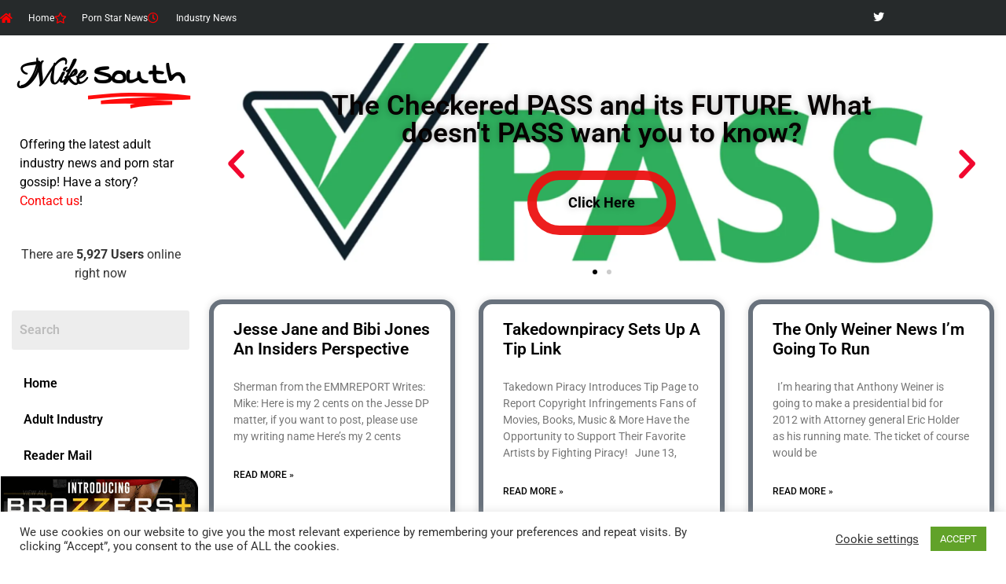

--- FILE ---
content_type: text/css
request_url: https://mikesouth.com/wp-content/uploads/elementor/css/post-73365.css?ver=1769558349
body_size: 2455
content:
.elementor-73365 .elementor-element.elementor-element-3836cdab{padding:0px 0px 0px 0px;}.elementor-bc-flex-widget .elementor-73365 .elementor-element.elementor-element-3b67acee.elementor-column .elementor-widget-wrap{align-items:flex-start;}.elementor-73365 .elementor-element.elementor-element-3b67acee.elementor-column.elementor-element[data-element_type="column"] > .elementor-widget-wrap.elementor-element-populated{align-content:flex-start;align-items:flex-start;}.elementor-73365 .elementor-element.elementor-element-3b67acee > .elementor-element-populated{padding:15px 15px 15px 15px;}.elementor-widget-animated-headline .elementor-headline-dynamic-wrapper path{stroke:var( --e-global-color-accent );}.elementor-widget-animated-headline .elementor-headline-plain-text{color:var( --e-global-color-secondary );}.elementor-widget-animated-headline .elementor-headline{font-family:var( --e-global-typography-primary-font-family ), Sans-serif;font-weight:var( --e-global-typography-primary-font-weight );}.elementor-widget-animated-headline{--dynamic-text-color:var( --e-global-color-secondary );}.elementor-widget-animated-headline .elementor-headline-dynamic-text{font-family:var( --e-global-typography-primary-font-family ), Sans-serif;font-weight:var( --e-global-typography-primary-font-weight );}.elementor-73365 .elementor-element.elementor-element-4a6e9d46{--iteration-count:infinite;--animation-duration:1200ms;}.elementor-73365 .elementor-element.elementor-element-4a6e9d46 .elementor-headline{text-align:center;font-family:"Ruthie", Sans-serif;font-size:46px;font-weight:600;}.elementor-73365 .elementor-element.elementor-element-4a6e9d46 .elementor-headline-dynamic-wrapper path{stroke:#FF0C0C;}.elementor-73365 .elementor-element.elementor-element-4a6e9d46 .elementor-headline-dynamic-text{font-family:"Swanky and Moo Moo", Sans-serif;font-weight:600;}.elementor-widget-text-editor{font-family:var( --e-global-typography-text-font-family ), Sans-serif;font-weight:var( --e-global-typography-text-font-weight );color:var( --e-global-color-text );}.elementor-widget-text-editor.elementor-drop-cap-view-stacked .elementor-drop-cap{background-color:var( --e-global-color-primary );}.elementor-widget-text-editor.elementor-drop-cap-view-framed .elementor-drop-cap, .elementor-widget-text-editor.elementor-drop-cap-view-default .elementor-drop-cap{color:var( --e-global-color-primary );border-color:var( --e-global-color-primary );}.elementor-73365 .elementor-element.elementor-element-3f82fe04 > .elementor-widget-container{padding:10px 10px 10px 10px;}.elementor-widget-hfe-search-button input[type="search"].hfe-search-form__input,.elementor-widget-hfe-search-button .hfe-search-icon-toggle{font-family:var( --e-global-typography-primary-font-family ), Sans-serif;font-weight:var( --e-global-typography-primary-font-weight );}.elementor-widget-hfe-search-button .hfe-search-form__input{color:var( --e-global-color-text );}.elementor-widget-hfe-search-button .hfe-search-form__input::placeholder{color:var( --e-global-color-text );}.elementor-widget-hfe-search-button .hfe-search-form__container, .elementor-widget-hfe-search-button .hfe-search-icon-toggle .hfe-search-form__input,.elementor-widget-hfe-search-button .hfe-input-focus .hfe-search-icon-toggle .hfe-search-form__input{border-color:var( --e-global-color-primary );}.elementor-widget-hfe-search-button .hfe-search-form__input:focus::placeholder{color:var( --e-global-color-text );}.elementor-widget-hfe-search-button .hfe-search-form__container button#clear-with-button,
					.elementor-widget-hfe-search-button .hfe-search-form__container button#clear,
					.elementor-widget-hfe-search-button .hfe-search-icon-toggle button#clear{color:var( --e-global-color-text );}.elementor-73365 .elementor-element.elementor-element-39b16080 .hfe-search-form__container{min-height:50px;}.elementor-73365 .elementor-element.elementor-element-39b16080 .hfe-search-submit{min-width:50px;}.elementor-73365 .elementor-element.elementor-element-39b16080 .hfe-search-form__input{padding-left:calc(50px / 5);padding-right:calc(50px / 5);}.elementor-73365 .elementor-element.elementor-element-39b16080 .hfe-search-form__container button#clear i:before,
					.elementor-73365 .elementor-element.elementor-element-39b16080 .hfe-search-icon-toggle button#clear i:before,
				.elementor-73365 .elementor-element.elementor-element-39b16080 .hfe-search-form__container button#clear-with-button i:before{font-size:20px;}.elementor-73365 .elementor-element.elementor-element-39b16080 .hfe-search-form__input::placeholder{color:#7A7A7A6B;}.elementor-73365 .elementor-element.elementor-element-39b16080 .hfe-search-form__input, .elementor-73365 .elementor-element.elementor-element-39b16080 .hfe-input-focus .hfe-search-icon-toggle .hfe-search-form__input{background-color:#ededed;}.elementor-73365 .elementor-element.elementor-element-39b16080 .hfe-search-icon-toggle .hfe-search-form__input{background-color:transparent;}.elementor-73365 .elementor-element.elementor-element-39b16080 .hfe-search-form__container ,.elementor-73365 .elementor-element.elementor-element-39b16080 .hfe-search-icon-toggle .hfe-search-form__input,.elementor-73365 .elementor-element.elementor-element-39b16080 .hfe-input-focus .hfe-search-icon-toggle .hfe-search-form__input{border-style:none;}.elementor-73365 .elementor-element.elementor-element-39b16080 .hfe-search-form__container, .elementor-73365 .elementor-element.elementor-element-39b16080 .hfe-search-icon-toggle .hfe-search-form__input,.elementor-73365 .elementor-element.elementor-element-39b16080 .hfe-input-focus .hfe-search-icon-toggle .hfe-search-form__input{border-radius:3px;}.elementor-73365 .elementor-element.elementor-element-39b16080 .hfe-search-form__container button#clear-with-button,
					.elementor-73365 .elementor-element.elementor-element-39b16080 .hfe-search-form__container button#clear,
					.elementor-73365 .elementor-element.elementor-element-39b16080 .hfe-search-icon-toggle button#clear{color:#7a7a7a;}.elementor-widget-navigation-menu .menu-item a.hfe-menu-item.elementor-button{background-color:var( --e-global-color-accent );font-family:var( --e-global-typography-accent-font-family ), Sans-serif;font-weight:var( --e-global-typography-accent-font-weight );}.elementor-widget-navigation-menu .menu-item a.hfe-menu-item.elementor-button:hover{background-color:var( --e-global-color-accent );}.elementor-widget-navigation-menu a.hfe-menu-item, .elementor-widget-navigation-menu a.hfe-sub-menu-item{font-family:var( --e-global-typography-primary-font-family ), Sans-serif;font-weight:var( --e-global-typography-primary-font-weight );}.elementor-widget-navigation-menu .menu-item a.hfe-menu-item, .elementor-widget-navigation-menu .sub-menu a.hfe-sub-menu-item{color:var( --e-global-color-text );}.elementor-widget-navigation-menu .menu-item a.hfe-menu-item:hover,
								.elementor-widget-navigation-menu .sub-menu a.hfe-sub-menu-item:hover,
								.elementor-widget-navigation-menu .menu-item.current-menu-item a.hfe-menu-item,
								.elementor-widget-navigation-menu .menu-item a.hfe-menu-item.highlighted,
								.elementor-widget-navigation-menu .menu-item a.hfe-menu-item:focus{color:var( --e-global-color-accent );}.elementor-widget-navigation-menu .hfe-nav-menu-layout:not(.hfe-pointer__framed) .menu-item.parent a.hfe-menu-item:before,
								.elementor-widget-navigation-menu .hfe-nav-menu-layout:not(.hfe-pointer__framed) .menu-item.parent a.hfe-menu-item:after{background-color:var( --e-global-color-accent );}.elementor-widget-navigation-menu .hfe-nav-menu-layout:not(.hfe-pointer__framed) .menu-item.parent .sub-menu .hfe-has-submenu-container a:after{background-color:var( --e-global-color-accent );}.elementor-widget-navigation-menu .hfe-pointer__framed .menu-item.parent a.hfe-menu-item:before,
								.elementor-widget-navigation-menu .hfe-pointer__framed .menu-item.parent a.hfe-menu-item:after{border-color:var( --e-global-color-accent );}
							.elementor-widget-navigation-menu .sub-menu li a.hfe-sub-menu-item,
							.elementor-widget-navigation-menu nav.hfe-dropdown li a.hfe-sub-menu-item,
							.elementor-widget-navigation-menu nav.hfe-dropdown li a.hfe-menu-item,
							.elementor-widget-navigation-menu nav.hfe-dropdown-expandible li a.hfe-menu-item,
							.elementor-widget-navigation-menu nav.hfe-dropdown-expandible li a.hfe-sub-menu-item{font-family:var( --e-global-typography-accent-font-family ), Sans-serif;font-weight:var( --e-global-typography-accent-font-weight );}.elementor-73365 .elementor-element.elementor-element-2e08494b .menu-item a.hfe-menu-item{padding-left:15px;padding-right:15px;}.elementor-73365 .elementor-element.elementor-element-2e08494b .menu-item a.hfe-sub-menu-item{padding-left:calc( 15px + 20px );padding-right:15px;}.elementor-73365 .elementor-element.elementor-element-2e08494b .hfe-nav-menu__layout-vertical .menu-item ul ul a.hfe-sub-menu-item{padding-left:calc( 15px + 40px );padding-right:15px;}.elementor-73365 .elementor-element.elementor-element-2e08494b .hfe-nav-menu__layout-vertical .menu-item ul ul ul a.hfe-sub-menu-item{padding-left:calc( 15px + 60px );padding-right:15px;}.elementor-73365 .elementor-element.elementor-element-2e08494b .hfe-nav-menu__layout-vertical .menu-item ul ul ul ul a.hfe-sub-menu-item{padding-left:calc( 15px + 80px );padding-right:15px;}.elementor-73365 .elementor-element.elementor-element-2e08494b .menu-item a.hfe-menu-item, .elementor-73365 .elementor-element.elementor-element-2e08494b .menu-item a.hfe-sub-menu-item{padding-top:15px;padding-bottom:15px;}.elementor-73365 .elementor-element.elementor-element-2e08494b .sub-menu a.hfe-sub-menu-item,
						 .elementor-73365 .elementor-element.elementor-element-2e08494b nav.hfe-dropdown li a.hfe-menu-item,
						 .elementor-73365 .elementor-element.elementor-element-2e08494b nav.hfe-dropdown li a.hfe-sub-menu-item,
						 .elementor-73365 .elementor-element.elementor-element-2e08494b nav.hfe-dropdown-expandible li a.hfe-menu-item,
						 .elementor-73365 .elementor-element.elementor-element-2e08494b nav.hfe-dropdown-expandible li a.hfe-sub-menu-item{padding-top:15px;padding-bottom:15px;}.elementor-73365 .elementor-element.elementor-element-2e08494b .hfe-nav-menu__toggle{margin:0 auto;}.elementor-73365 .elementor-element.elementor-element-2e08494b .sub-menu,
								.elementor-73365 .elementor-element.elementor-element-2e08494b nav.hfe-dropdown,
								.elementor-73365 .elementor-element.elementor-element-2e08494b nav.hfe-dropdown-expandible,
								.elementor-73365 .elementor-element.elementor-element-2e08494b nav.hfe-dropdown .menu-item a.hfe-menu-item,
								.elementor-73365 .elementor-element.elementor-element-2e08494b nav.hfe-dropdown .menu-item a.hfe-sub-menu-item{background-color:#fff;}.elementor-73365 .elementor-element.elementor-element-2e08494b .sub-menu li.menu-item:not(:last-child),
						.elementor-73365 .elementor-element.elementor-element-2e08494b nav.hfe-dropdown li.menu-item:not(:last-child),
						.elementor-73365 .elementor-element.elementor-element-2e08494b nav.hfe-dropdown-expandible li.menu-item:not(:last-child){border-bottom-style:solid;border-bottom-color:#c4c4c4;border-bottom-width:1px;}.elementor-widget-login .elementor-button{background-color:var( --e-global-color-accent );font-family:var( --e-global-typography-accent-font-family ), Sans-serif;font-weight:var( --e-global-typography-accent-font-weight );}.elementor-widget-login .elementor-field-group > a{color:var( --e-global-color-text );}.elementor-widget-login .elementor-field-group > a:hover{color:var( --e-global-color-accent );}.elementor-widget-login .elementor-form-fields-wrapper label{color:var( --e-global-color-text );font-family:var( --e-global-typography-text-font-family ), Sans-serif;font-weight:var( --e-global-typography-text-font-weight );}.elementor-widget-login .elementor-field-group .elementor-field{color:var( --e-global-color-text );}.elementor-widget-login .elementor-field-group .elementor-field, .elementor-widget-login .elementor-field-subgroup label{font-family:var( --e-global-typography-text-font-family ), Sans-serif;font-weight:var( --e-global-typography-text-font-weight );}.elementor-widget-login .elementor-widget-container .elementor-login__logged-in-message{color:var( --e-global-color-text );font-family:var( --e-global-typography-text-font-family ), Sans-serif;font-weight:var( --e-global-typography-text-font-weight );}.elementor-73365 .elementor-element.elementor-element-1b986b7e .elementor-button{background-color:#FF0006;}.elementor-73365 .elementor-element.elementor-element-1b986b7e > .elementor-widget-container{padding:25px 0px 25px 10px;}.elementor-73365 .elementor-element.elementor-element-1b986b7e .elementor-field-group{margin-bottom:10px;}.elementor-73365 .elementor-element.elementor-element-1b986b7e .elementor-form-fields-wrapper{margin-bottom:-10px;}.elementor-73365 .elementor-element.elementor-element-1b986b7e .elementor-field-group > a:hover{color:#000000;}body .elementor-73365 .elementor-element.elementor-element-1b986b7e .elementor-field-group > label{padding-bottom:0px;}.elementor-73365 .elementor-element.elementor-element-1b986b7e .elementor-field-group .elementor-field:not(.elementor-select-wrapper){background-color:#ffffff;}.elementor-73365 .elementor-element.elementor-element-1b986b7e .elementor-field-group .elementor-select-wrapper select{background-color:#ffffff;}.elementor-73365 .elementor-element.elementor-element-314154fb > .elementor-widget-container{padding:00px 00px 00px 10px;}.elementor-widget-image .widget-image-caption{color:var( --e-global-color-text );font-family:var( --e-global-typography-text-font-family ), Sans-serif;font-weight:var( --e-global-typography-text-font-weight );}.elementor-73365 .elementor-element.elementor-element-5bd8dc08{width:var( --container-widget-width, 251px );max-width:251px;--container-widget-width:251px;--container-widget-flex-grow:0;bottom:0vh;z-index:999;text-align:start;}body:not(.rtl) .elementor-73365 .elementor-element.elementor-element-5bd8dc08{left:0.062vw;}body.rtl .elementor-73365 .elementor-element.elementor-element-5bd8dc08{right:0.062vw;}.elementor-73365 .elementor-element.elementor-element-5bd8dc08 img{width:251px;height:114px;}.elementor-widget-slides .elementor-slide-heading{font-family:var( --e-global-typography-primary-font-family ), Sans-serif;font-weight:var( --e-global-typography-primary-font-weight );}.elementor-widget-slides .elementor-slide-description{font-family:var( --e-global-typography-secondary-font-family ), Sans-serif;font-weight:var( --e-global-typography-secondary-font-weight );}.elementor-widget-slides .elementor-slide-button{font-family:var( --e-global-typography-accent-font-family ), Sans-serif;font-weight:var( --e-global-typography-accent-font-weight );}.elementor-73365 .elementor-element.elementor-element-3c1b62b .elementor-repeater-item-9205f4a .swiper-slide-bg{background-color:#bbbbbb;background-image:url(https://i0.wp.com/mikesouth.com/wp-content/uploads/2022/12/PASS.jpg?fit=2040%2C1200&ssl=1);background-size:cover;}.elementor-73365 .elementor-element.elementor-element-3c1b62b .elementor-repeater-item-d77d8b9 .swiper-slide-bg{background-color:#bbbbbb;background-image:url(https://i0.wp.com/mikesouth.com/wp-content/uploads/2019/03/michael-avenatti-stormy-daniels-avn-awards.jpg?fit=1024%2C600&ssl=1);background-size:cover;}.elementor-73365 .elementor-element.elementor-element-3c1b62b .swiper-slide{transition-duration:calc(5140ms*1.2);height:306px;}.elementor-73365 .elementor-element.elementor-element-3c1b62b .elementor-slide-button{background-color:#00000000;font-family:"Roboto", Sans-serif;font-weight:bold;border-width:12px;border-radius:46px;color:#000000;border-color:#EC1010F0;}.elementor-73365 .elementor-element.elementor-element-3c1b62b > .elementor-widget-container{padding:0px 0px 0px 0px;}.elementor-73365 .elementor-element.elementor-element-3c1b62b .swiper-slide-contents{max-width:74%;text-shadow:0px 0px 10px rgba(0,0,0,0.3);}.elementor-73365 .elementor-element.elementor-element-3c1b62b .swiper-slide-inner{padding:0px 0px 0px 0px;text-align:center;}.elementor-73365 .elementor-element.elementor-element-3c1b62b .elementor-slide-heading{color:#060000;font-family:"Roboto", Sans-serif;font-weight:600;}.elementor-73365 .elementor-element.elementor-element-3c1b62b .swiper-slide-inner .elementor-slide-description:not(:last-child){margin-bottom:0px;}.elementor-73365 .elementor-element.elementor-element-3c1b62b .elementor-slide-description{color:#1C020F;font-family:"Roboto Slab", Sans-serif;font-weight:400;}.elementor-73365 .elementor-element.elementor-element-3c1b62b .elementor-swiper-button{font-size:49px;color:#F1072F;}.elementor-73365 .elementor-element.elementor-element-3c1b62b .elementor-swiper-button svg{fill:#F1072F;}.elementor-widget-archive-posts .elementor-button{background-color:var( --e-global-color-accent );font-family:var( --e-global-typography-accent-font-family ), Sans-serif;font-weight:var( --e-global-typography-accent-font-weight );}.elementor-widget-archive-posts .elementor-post__title, .elementor-widget-archive-posts .elementor-post__title a{color:var( --e-global-color-secondary );font-family:var( --e-global-typography-primary-font-family ), Sans-serif;font-weight:var( --e-global-typography-primary-font-weight );}.elementor-widget-archive-posts .elementor-post__meta-data{font-family:var( --e-global-typography-secondary-font-family ), Sans-serif;font-weight:var( --e-global-typography-secondary-font-weight );}.elementor-widget-archive-posts .elementor-post__excerpt p{font-family:var( --e-global-typography-text-font-family ), Sans-serif;font-weight:var( --e-global-typography-text-font-weight );}.elementor-widget-archive-posts .elementor-post__read-more{color:var( --e-global-color-accent );}.elementor-widget-archive-posts a.elementor-post__read-more{font-family:var( --e-global-typography-accent-font-family ), Sans-serif;font-weight:var( --e-global-typography-accent-font-weight );}.elementor-widget-archive-posts .elementor-post__card .elementor-post__badge{background-color:var( --e-global-color-accent );font-family:var( --e-global-typography-accent-font-family ), Sans-serif;font-weight:var( --e-global-typography-accent-font-weight );}.elementor-widget-archive-posts .elementor-pagination{font-family:var( --e-global-typography-secondary-font-family ), Sans-serif;font-weight:var( --e-global-typography-secondary-font-weight );}.elementor-widget-archive-posts .e-load-more-message{font-family:var( --e-global-typography-secondary-font-family ), Sans-serif;font-weight:var( --e-global-typography-secondary-font-weight );}.elementor-widget-archive-posts .elementor-posts-nothing-found{color:var( --e-global-color-text );font-family:var( --e-global-typography-text-font-family ), Sans-serif;font-weight:var( --e-global-typography-text-font-weight );}.elementor-73365 .elementor-element.elementor-element-614301ed{--grid-row-gap:38px;--grid-column-gap:30px;}.elementor-73365 .elementor-element.elementor-element-614301ed .elementor-posts-container .elementor-post__thumbnail{padding-bottom:calc( 0.7 * 100% );}.elementor-73365 .elementor-element.elementor-element-614301ed:after{content:"0.7";}.elementor-73365 .elementor-element.elementor-element-614301ed .elementor-post__thumbnail__link{width:100%;}.elementor-73365 .elementor-element.elementor-element-614301ed .elementor-post__meta-data span + span:before{content:"•";}.elementor-73365 .elementor-element.elementor-element-614301ed .elementor-post__card{border-width:6px;border-radius:17px;padding-top:0px;padding-bottom:0px;}.elementor-73365 .elementor-element.elementor-element-614301ed .elementor-post__text{padding:0 25px;margin-top:20px;}.elementor-73365 .elementor-element.elementor-element-614301ed .elementor-post__meta-data{padding:10px 25px;}.elementor-73365 .elementor-element.elementor-element-614301ed .elementor-post__avatar{padding-right:25px;padding-left:25px;}.elementor-73365 .elementor-element.elementor-element-614301ed .elementor-post__card .elementor-post__meta-data{border-top-color:#E31111;}.elementor-73365 .elementor-element.elementor-element-614301ed .elementor-post__badge{right:0;}.elementor-73365 .elementor-element.elementor-element-614301ed .elementor-post__card .elementor-post__badge{background-color:#000000;margin:20px;}.elementor-73365 .elementor-element.elementor-element-614301ed .elementor-post__read-more{color:#000000;}.elementor-73365 .elementor-element.elementor-element-614301ed .elementor-pagination{text-align:center;font-family:"Playfair Display", Sans-serif;font-size:20px;line-height:2em;margin-top:54px;}body:not(.rtl) .elementor-73365 .elementor-element.elementor-element-614301ed .elementor-pagination .page-numbers:not(:first-child){margin-left:calc( 20px/2 );}body:not(.rtl) .elementor-73365 .elementor-element.elementor-element-614301ed .elementor-pagination .page-numbers:not(:last-child){margin-right:calc( 20px/2 );}body.rtl .elementor-73365 .elementor-element.elementor-element-614301ed .elementor-pagination .page-numbers:not(:first-child){margin-right:calc( 20px/2 );}body.rtl .elementor-73365 .elementor-element.elementor-element-614301ed .elementor-pagination .page-numbers:not(:last-child){margin-left:calc( 20px/2 );}@media(max-width:767px){.elementor-73365 .elementor-element.elementor-element-614301ed .elementor-posts-container .elementor-post__thumbnail{padding-bottom:calc( 0.5 * 100% );}.elementor-73365 .elementor-element.elementor-element-614301ed:after{content:"0.5";}.elementor-73365 .elementor-element.elementor-element-614301ed .elementor-post__thumbnail__link{width:100%;}}@media(min-width:768px){.elementor-73365 .elementor-element.elementor-element-3b67acee{width:20%;}.elementor-73365 .elementor-element.elementor-element-379df79c{width:79.626%;}}